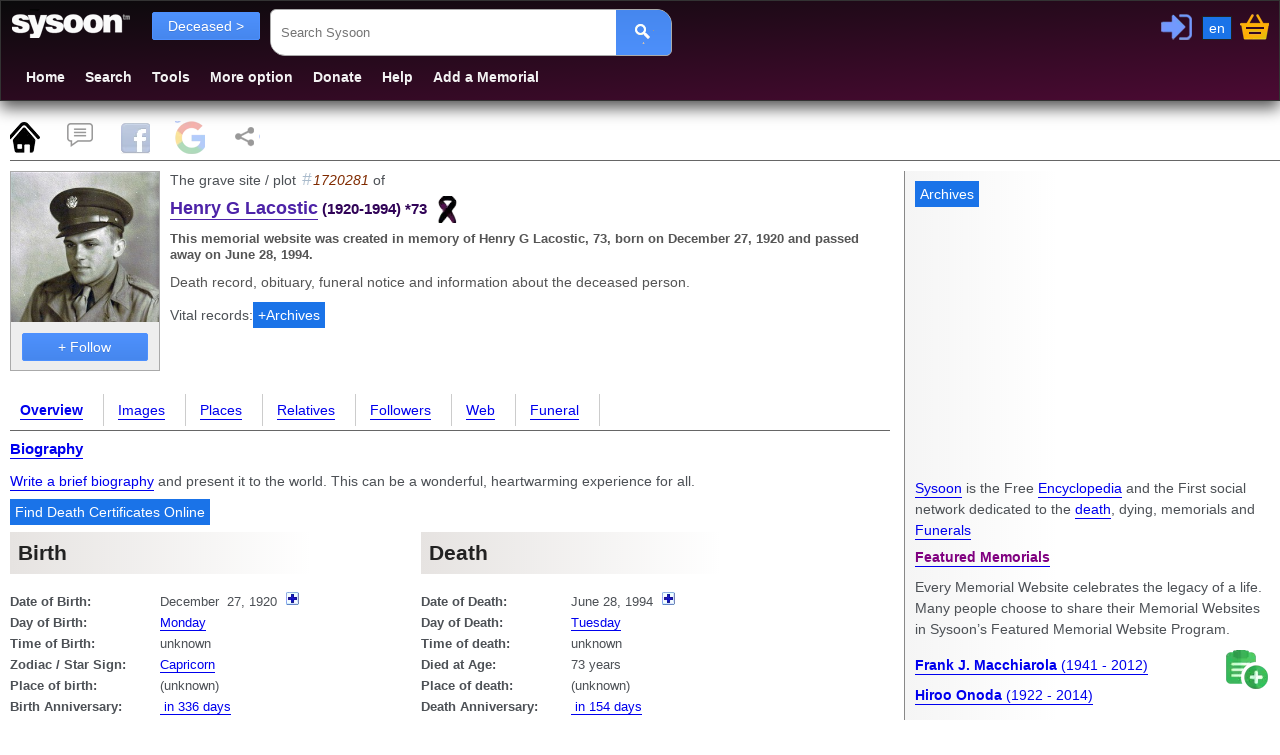

--- FILE ---
content_type: text/html; charset=utf-8
request_url: https://www.sysoon.com/deceased/henry-g-lacostic-35
body_size: 10402
content:
<!DOCTYPE html>
<html lang="en"><head><script nonce="rEoNnZALFImnM1IwoF4oqg==" async="async" src="https://www.googletagmanager.com/gtag/js?id=G-Y7CWYXR7EM"></script><script nonce="rEoNnZALFImnM1IwoF4oqg==">window.dataLayer=window.dataLayer||[];function gtag(){dataLayer.push(arguments);}gtag('js', new Date());gtag('config', 'G-Y7CWYXR7EM');</script><script async="async" src="https://securepubads.g.doubleclick.net/tag/js/gpt.js" nonce="rEoNnZALFImnM1IwoF4oqg==" crossorigin="anonymous"></script><script nonce="rEoNnZALFImnM1IwoF4oqg==">
//<![CDATA[
window.googletag=window.googletag||{cmd:[]};var gptslots=[];googletag.cmd.push(function(){const admain1=googletag.sizeMapping().addSize([1200, 0], [[336,280]]).addSize([1000, 0], [[300, 250],[200, 200]]).addSize([800, 0], [[300,250],[200,200]]).addSize([460, 0],[[468,60],[300,250]]).addSize([0, 0],[[336,280],[300,250]]).build();const admain2=googletag.sizeMapping().addSize([1200, 0], [[320,100]]).build();gptslots[0]=googletag.defineSlot('/4331621/sysoon-all', [[320,100]], 'div-adx0').defineSizeMapping(admain2).addService(googletag.pubads());gptslots[1]=googletag.defineSlot('/4331621/sysoon-all', [[336,280]], 'div-adx1').defineSizeMapping(admain1).addService(googletag.pubads());googletag.pubads().enableSingleRequest();googletag.pubads().setForceSafeFrame(true);googletag.pubads().enableVideoAds();googletag.companionAds().setRefreshUnfilledSlots(true);googletag.enableServices();});
//]]>
</script><meta charset="UTF-8" /><link type="text/css" rel="stylesheet" data-embedx="first" data-headerlink="preload,style" href="/sys1-300.css" /><script src="/base-300.js" async="async" data-embedx="first" data-headerlink="preload,script" nonce="rEoNnZALFImnM1IwoF4oqg=="></script><meta name="author" content="Martin Dano" /><meta name="generator" content="sysoon.net" /><meta property="og:site_name" content="Sysoon" /><meta property="fb:admins" content="martin.dano" /><meta property="fb:app_id" content="1242729470298557" /><meta property="fb:pages" content="178592498837285" /><meta name="yandex-verification" content="697bccfd3809980d" /><meta name="viewport" content="width=device-width,initial-scale=1" /><meta name="msvalidate.01" content="B8F6EA0F1448C49CED92EAD6EBF7696F" /><meta name="baidu-site-verification" content="pwk9I19rII" /><meta name="baidu-site-verification" content="K8uoXDET9p" /><meta name="twitter:card" content="summary" /><meta name="twitter:site" content="@Sysoon" /><meta name="twitter:creator" content="@MartinDano" /><meta name="robots" content="max-snippet:-1" /><meta name="yandex" content="9i26pukgryrzr7wk" /><meta name="p:domain_verify" content="1825fb18e44da2f05d780dd21b837f09" /><meta name="p:domain_verify" content="d1e48511341d72f102c6c19b03c86a47" /><meta name="facebook-domain-verification" content="p0cf115xx91etbo24h9f251ahevpp0" /><meta name="theme-color" content="#49244a" /><link rel="icon" href="/favicon.ico" /><link rel="icon" sizes="96x96" href="/img/sysoon-96.png" /><link rel="icon" sizes="32x32" href="/img/sysoon-32.png" /><link rel="icon" sizes="128x128" href="/img/sysoon-128.png" /><link rel="icon" sizes="196x196" href="/img/sysoon-196.png" /><link rel="icon" sizes="600x600" href="/img/sysoon-600.png" /><link rel="apple-touch-icon" href="/img/sysoon-120.png" sizes="120x120" /><link rel="apple-touch-icon" href="/img/sysoon-167.png" sizes="167x167" /><link rel="apple-touch-icon" href="/img/sysoon-180.png" sizes="180x180" /><link rel="apple-touch-icon" href="/img/sysoon-600.png" sizes="600x600" /><link rel="license" href="https://creativecommons.org/licenses/by-sa/4.0/" /><link rel="search" type="application/opensearchdescription+xml" href="/ssearch.xml" title="Sysoon search" /><link rel="search" type="application/opensearchdescription+xml" href="/ssearchdec.xml" title="Search deceased" /><link type="text/plain" rel="author" href="https://www.sysoon.com/humans.txt" /><link rel="manifest" href="/sysoon.webmanifest" /><meta name="google-signin-client_id" content="886488135171.apps.googleusercontent.com" /><script data-nocdata="" nonce="rEoNnZALFImnM1IwoF4oqg==">window.fbAsyncInit=function(){FB.init({appId: '1242729470298557', autoLogAppEvents : true, xfbml : true, version : 'v21.0'});};</script><script nonce="rEoNnZALFImnM1IwoF4oqg==">
//<![CDATA[
window.systag=window.systag||{cmd:[],actmenu:[]};systag.sheet={'#page':'pnlMain','#comments':'comments','#fb':'fb','#google':'google','#share':'share'};
//]]>
</script><title>Henry G Lacostic (1920-1994) *73, Grave #1720281 - Sysoon</title><meta name="description" content="Grave / This memorial website was created in memory of Henry G Lacostic, 73, born on December 27,  1920 and passed away on June 28, 1994." /><link rel="alternate" type="application/rss+xml" title="Feed" href="/deceased/henry-g-lacostic-35/info.rss" /><meta property="og:type" content="sysoon-app:memorial" /><meta name="keywords" content="Henry,G,Lacostic,death,dying,funeral,obituary,family,will,obituary" /><link rel="canonical" href="https://www.sysoon.com/deceased/henry-g-lacostic-35" /><meta property="og:url" content="https://www.sysoon.com/deceased/henry-g-lacostic-35" /><meta property="twitter:url" content="https://www.sysoon.com/deceased/henry-g-lacostic-35" /><link hreflang="x-default" rel="alternate" href="https://www.sysoon.com/deceased/henry-g-lacostic-35" /><link hreflang="en" rel="alternate" href="https://www.sysoon.com/deceased/henry-g-lacostic-35" /><link hreflang="fr" rel="alternate" href="https://www.sysoon.com/deceased/henry-g-lacostic-35?hl=fr" /><link hreflang="sk" rel="alternate" href="https://www.sysoon.com/deceased/henry-g-lacostic-35?hl=sk" /><link hreflang="de" rel="alternate" href="https://www.sysoon.com/deceased/henry-g-lacostic-35?hl=de" /><link hreflang="es" rel="alternate" href="https://www.sysoon.com/deceased/henry-g-lacostic-35?hl=es" /><link hreflang="ru" rel="alternate" href="https://www.sysoon.com/deceased/henry-g-lacostic-35?hl=ru" /><link hreflang="pt" rel="alternate" href="https://www.sysoon.com/deceased/henry-g-lacostic-35?hl=pt" /><script nonce="rEoNnZALFImnM1IwoF4oqg==" type="application/ld+json">[{"@context" : "https://schema.org","@type": "Person","name":"Henry G Lacostic", 
"birthDate":"1920-12-27",
"deathDate":"1994-06-28",
"image":"https://ix.sysoons.com/x1/w200/henry-g-lacostic.jpg","gender":"not set", "url":"https://www.sysoon.com/deceased/henry-g-lacostic-35","memberOf":{"@type":"ProgramMembership","name":"Sysoon","programName":"deceased","membershipNumber":"1720281"}},{"@context" : "https://schema.org","@type": "ImageObject","name":"Henry G Lacostic", "contentUrl":"https://ix.sysoons.com/x1/henry-g-lacostic.jpg", "thumbnail":{"@type":"ImageObject", "contentUrl":"https://ix.sysoons.com/x1/w260/henry-g-lacostic.jpg"}, "url":"/images/henry-g-lacostic ", "representativeOfPage":"True"}]</script><meta property="og:description" content="Grave / This memorial website was created in memory of Henry G Lacostic, 73, born on December 27,  1920 and passed away on June 28, 1994." /><meta property="twitter:description" content="Grave / This memorial website was created in memory of Henry G Lacostic, 73, born on December 27,  1920 and passed away on June 28, 1994." /><meta property="og:title" content="Henry G Lacostic (1920-1994) *73, Grave #1720281 - Sysoon" /><meta property="twitter:title" content="Henry G Lacostic (1920-1994) *73, Grave #1720281 - Sysoon" /><meta property="og:type" content="website" /><meta property="og:locale" content="en_US" /><style nonce="rEoNnZALFImnM1IwoF4oqg==">
/*<![CDATA[*/

body{color:#4d5156;}
.search2 cite{display:block}

/*]]>*/
</style><meta property="og:image" content="https://ix.sysoons.com/x1/s260/henry-g-lacostic.jpg" /><meta property="twitter:image" content="https://ix.sysoons.com/x1/s260/henry-g-lacostic.jpg" /><script data-nocdata="" nonce="rEoNnZALFImnM1IwoF4oqg==">var xsimg='https://ix.sysoons.com/x1/s260/henry-g-lacostic.jpg';window.systag=window.systag||{cmd:[],actmenu:[]};systag.xpath={"upload":"/dev/version-2beta","profile":"/account/profile","login":"/account/loginform","activate":"/account/activate","activatepass":"/account/activatepass","forgot":"/account/forgot","signup":"/account/signup","share":"/dev/share","pref":"/preferences","basket":"/account/basket","forumedit":"/form/forumedit"};systag.xsimg='https://ix.sysoons.com/x1/s260/henry-g-lacostic.jpg';var xqseid='';systag.seid='';systag.loginid=0;systag.wsiteid= 27;systag.hostid=26;systag.wpartid=35800545;systag.hl='en';systag.l2='es';systag.pn=1;systag.twittervia='Sysoon';systag.twitterrelated='MartinDano,GinnPress';systag.fbid='1242729470298557';systag.xar=systag.xar||["/search", "/deceased", "/dir","/name","/images", "/member","/forum","/docs","/news","/google","/featured","/maps"];systag.nonce='rEoNnZALFImnM1IwoF4oqg==';systag.canonical='https://www.sysoon.com/deceased/henry-g-lacostic-35';systag.canonical='https://www.sysoon.com/deceased/henry-g-lacostic-35';systag.commentlink='https://www.sysoon.com/deceased/henry-g-lacostic-35';systag.fblink='https://connect.facebook.net/en_US/sdk.js';systag.xtitle='Henry G Lacostic (1920-1994) *73, Grave #1720281 - Sysoon';systag.xdescr='Grave / This memorial website was created in memory of Henry G Lacostic, 73, born on December 27,  1920 and passed away on June 28, 1994.';</script></head><body><div id="fb-root"></div><div class="header"><header><div id="pnltopx"><div id="plogomain"><div id="plogo"><button onclick="systag.swdisp('pnlmenutop');" class="bmenu bsoc" title="Menu"> </button><div class="syswhite bsoc" onclick="cleanres('/');"></div><nav aria-label="menu"><div id="pnlfilter" class="pnlfilter"><button class="btx btb" onclick="swdisp('pnlfilter2')" id="bfilter" type="button" data-tosearch="/deceased">Deceased &gt;
      </button><ul id="pnlfilter2" class="nav5"><li><a href="/search" rel="search" class="btg">Everything</a></li><li><a href="/deceased" rel="search" class="btg">Deceased</a></li><li><a href="/dir" rel="search">Directory</a></li><li><a href="/name" rel="search">Names</a></li><li><a href="/images" id="btnImages" rel="search">Images</a></li><li><a href="/member" rel="search">Members</a></li><li><a href="/forum" rel="search">Forum</a></li><li><a href="/news" rel="search">News</a></li><li><a href="/a">Encyclopedia</a></li><li><a href="/google">Google</a></li></ul></div></nav><div onclick="doshare();" title="Share" id="btnshare" class="bsoc btnshare"></div></div><div id="pnluser1"><div id="pnluser"><button onclick="systag.xact(1)" title="Sign In / Login" id="btnLogin" class="bsoc blogin"></button><button class="blang" title="Settings" onclick="setlang();">en</button><button class="bsoc bbasket" id="btnbasket" title="Basket / Checkout" onclick="systag.xact('basket');"></button></div></div><div id="pnltopx1"><form class="pnlsearch1" role="search" id="frmsearch"><input type="search" class="txtsearch" title="Search Sysoon" value="" name="q" id="txtsearch" spellcheck="false" required="required" placeholder="Search Sysoon" aria-autocomplete="both" aria-haspopup="false" autocomplete="off" aria-label="Search Sysoon" /><button type="submit" form="frmsearch" onclick="gos('/')" class="bs2" aria-label="Search"><span class="bsoc"></span></button><input type="hidden" value="sysoon" id="txtsearch1" /></form><div class="pnlmenutop" id="pnlmenutop"><ul role="menu" class="nav"><li role="presentation"><a role="menuitem" href="/" id="btnhome" rel="search">Home</a></li><li role="presentation"><a role="menuitem" href="/search" id="btndec" rel="search">Search</a></li><li role="presentation"><a role="menuitem" href="/tools" id="btntools">Tools</a></li><li role="presentation"><a role="menuitem" href="/more" id="btnmore">More option</a></li><li role="presentation"><a role="menuitem" href="/supportus" id="btndonate">Donate</a></li><li role="presentation"><a role="menuitem" href="/help" id="btnhelp" rel="help">Help</a></li><li role="presentation"><a role="menuitem" href="/newdec" id="btnadddec" rel="help">Add a Memorial</a></li></ul></div><div class="pnl3top"></div></div></div></div></header></div><div id="pnlxa1" class="border-bottom"><div id="pnlxa3"><div class="nav7 border-bottom" id="sheet1" data-sheet="pnlMain,pcomments,pfb,pgoogle,pshare" data-act="act1"><button title="Page" id="bpage" onclick="systag.setsheet2('page')" class="bsoc"></button><button id="bcomm" onclick="systag.setsheet2('comments')" class="bsoc" title="Comments"></button><button id="bfb" onclick="systag.setsheet2('fb')" class="bsoc" title="Facebook"></button><button id="bgoogle" onclick="systag.setsheet2('google')" class="bsoc" title="Google"></button><button id="bshare" onclick="systag.setsheet2('share')" class="bsoc" title="Share"></button></div></div><div id="pnlxa4"><div id="pnlimgtop"></div><div id="pnlxa2"><main aria-label="Main"><div class="leftcolumn"><div class="card2" id="utils"></div><header><div id="pnlTitle" data-show=""><div id="pnlLeft"><div class="img200base"><a href="/images/henry-g-lacostic"><picture><source sizes="(min-width: 0px) 1000px,(min-width: 800px) 600px" srcset="https://ix.sysoons.com/x1/s200/henry-g-lacostic.jpg 200w,https://ix.sysoons.com/x1/s260/henry-g-lacostic.jpg 800w" /><img width="150" height="150" src="https://ix.sysoons.com/x1/s260/henry-g-lacostic.jpg" alt="Henry G Lacostic" title="Henry G Lacostic, Sysoon images" /></picture></a><div id="xxx"></div><div id="bfol"><button id="btnFoll" title="Click to Follow" class="btx btb btx1" data-xtype="1" onclick="flw(this,1720281,0)">+ Follow</button></div></div></div><div class="prof-main"><div>The grave site / plot <span class="info-id">1720281</span> of </div><div class="prof-title" role="heading" aria-level="1"><h1 id="dectitle"><a rel="bookmark" href="/deceased/henry-g-lacostic-35">Henry G Lacostic</a><span> (1920-1994)</span><span> *73<span class="bsoc dtype-base dtype-dec" title="memorial"></span></span></h1><div role="heading" aria-level="2"><h2 id="idescr">This memorial website was created in memory of Henry G Lacostic, 73, born on December 27,  1920 and passed away on June 28, 1994.</h2></div><h3>Death record, obituary, funeral notice and information about the deceased person.</h3><div id="decad2"><div>Vital records:<button onclick="systag.openurl('https://www.archives.com/search/?cam=7812&amp;firstname=Henry&amp;lastname=Lacostic')">+Archives</button></div></div></div></div></div></header><nav><div id="pnlmenu3"><ul class="nav3 border-bottom"><li><a href="/deceased/henry-g-lacostic-35" class="actlink">Overview
          </a></li><li><a href="/deceased/henry-g-lacostic-35/images">Images</a></li><li><a href="/deceased/henry-g-lacostic-35/places">Places</a></li><li><a href="/deceased/henry-g-lacostic-35/relatives">Relatives</a></li><li><a href="/deceased/henry-g-lacostic-35/followers">Followers
      </a></li><li><a href="/deceased/henry-g-lacostic-35/searchweb">Web
      </a></li><li><a href="/deceased/henry-g-lacostic-35/funeral">Funeral
      </a></li></ul></div></nav><div id="pnlMain"><div id="img3"></div><h4><a href="/deceased/henry-g-lacostic-35/bio">Biography</a></h4><div><p><a href="/deceased/henry-g-lacostic-35/bio">Write a brief biography</a> and present it to the world. This can be a wonderful, heartwarming experience for all.</p></div><div id="decmain"><div lang="en"><div class="pnl7"><div><button onclick="systag.openurl('https://www.archives.com/search/?cam=7812&amp;FirstName=Henry&amp;LastName=Lacostic')">Find Death Certificates Online</button></div><div class="pnl8"><div class="t1-table"><div class="t1-title"><h3 id="Birth">Birth</h3></div><div class="t1-row"><div>Date of Birth: </div><div><time datetime="1920-12-27">December 
                      27, 1920</time><span class="bplus" onclick="systag.openurl('https://www.archives.com/search/?cam=7812&amp;BirthYear=1920&amp;FirstName=Henry&amp;LastName=Lacostic')"><span class="bsoc"></span></span></div></div><div class="t1-row"><div>Day of Birth: </div><div><a href="/a/monday">Monday</a></div></div><div class="t1-row"><div>Time of Birth: </div><div>unknown</div></div><div class="t1-row"><div>Zodiac / Star Sign: </div><div><a target="_blank" href="https://en.wikipedia.org/wiki/Capricorn_(astrology)">Capricorn</a></div></div><div class="t1-row"><div>Place of birth: </div><div>(unknown)</div></div><div class="t1-row"><div>Birth Anniversary: </div><div><a title="more deceased born on this day" href="/deceased?q=b:today%2B336"> in 336 days</a></div></div><div class="t1-row"><div>Time since birth: </div><div>38380 days = 106 years</div></div></div></div><div class="pnl8"><div class="t1-table"><div class="t1-title"><h3 id="Death">Death</h3></div><div class="t1-row"><div>Date of Death: </div><div><time datetime="1994-06-28">June 28, 1994</time><span class="bplus" onclick="systag.openurl('https://www.archives.com/search/?cam=7812&amp;DeathYear=1994&amp;FirstName=Henry&amp;LastName=Lacostic')"><span class="bsoc"></span></span></div></div><div class="t1-row"><div>Day of Death: </div><div><a href="/a/tuesday">Tuesday</a></div></div><div class="t1-row"><div>Time of death: </div><div>unknown</div></div><div class="t1-row"><div>Died at Age: </div><div>73 years</div></div><div class="t1-row"><div>Place of death: </div><div>(unknown)</div></div><div class="t1-row"><div>Death Anniversary: </div><div><a title="more deceased died on this day" href="/deceased?q=d:today%2B154"> in 154 days</a></div></div><div class="t1-row"><div>Days of Life: </div><div><strong>26846 days	 = 73 years</strong></div></div><div class="t1-row"><div>Time since death: </div><div>11534 days = 32 years</div></div></div></div><div class="pnl8"><div class="t1-table"><div class="t1-title"><h3>Family and Relatives</h3></div><div class="t1-row"><div>Spouse: </div><div></div></div><div class="t1-row"><div>Siblings: </div><div></div></div><div class="t1-row"><div>Childrens: </div><div></div></div><div class="t1-row"><div>Parents: </div><div></div></div></div></div><div class="pnl8"><div class="t1-table"><div class="t1-title"><h3>More informations</h3></div><div class="t1-row"><div>Sex: </div><div>not set</div></div><div class="t1-row"><div>Religion:</div><div></div></div><div class="t1-row"><div>Method of burial:</div><div></div></div><div class="t1-row"><div>Race amd Ethnicity:</div><div></div></div><div class="t1-row"><div>Nationality:</div><div></div></div><div class="t1-row"><div>Cause of death:</div><div></div></div><div class="t1-row"><div>Property and rights:</div><div></div></div><div class="t1-row"><div>Last Will:</div><div></div></div><div class="t1-row"><div>Heirs and inheritance:</div><div></div></div><div class="t1-row"><div>Personal and work life:</div><div></div></div><div class="t1-row"><div>DNA:</div><div></div></div><div class="t1-row"><div>Quotes:  </div><div></div></div><div class="t1-row"><div>SSN: </div><div><span>***-**-046</span><span onclick="swdisp('ssnindex')" class="link"> - About SSN</span></div></div><div class="t1-title"><span id="ssnindex" class="note1 dnone">The Social Security Death Index includes over 200 million citizen death records. Enjoy free access to the most up-to-date SSDI search for individuals with International Social Security numbers. Search the SSDI online for free now or subscribe for access to billions of other genealogy records. <a href="/help/prevent-identity-theft-deceased" title="Why we show it?"> Why we show it?</a></span></div><div class="t1-row"><div>Lived at: </div><div><a href="/maps?q=01832%2C+United+States"><span>Zip: <span>01832</span>, United States (us)</span></a></div></div></div></div><div data-dfp="/4331621/sysoon-all" data-size="[[320,100]]" data-sizemap="admain2" class="admain" data-nomobilex="delete" id="div-adx0"></div><div class="pnl8"><div class="t1-table"><div class="t1-title">Name analysis and search</div><div class="t1-row"><div><a rel="search" href="/deceased?q=Henry+G+Lacostic">Find more deceased</a></div></div><div class="t1-row"><ul><li><a rel="tag search" href="/deceased?q=Henry"><span>Henry</span></a> / <a href="/name/henry"><span>analyse</span></a></li><li><a rel="tag search" href="/deceased?q=Lacostic"><span>Lacostic</span></a> / <a href="/name/lacostic"><span>analyse</span></a></li></ul></div></div></div></div><div><p>Find a funeral services at <a href="/dir?q=">the place of birth</a> or <a href="/dir?q=">the place of death</a></p><p><i>We are currently preparing a system for publishing answers. We look forward to your early visit.</i></p><p>Join a discussion and talk to others in the Sysoon community.</p><div class="pnl8" id="qrcode"></div></div></div><div class="pnl8"><div class="t1-table"><div class="t1-title"><h3>Public records</h3></div><div class="t1-title"><h5>Find birth, death, cemetery, marriage, divorce and historic vital records</h5></div><p><button onclick="systag.openurl('https://www.archives.com/search/?cam=7812&amp;tid=publicrecords&amp;firstname=Henry&amp;lastname=Lacostic')">Records at Archives.com</button>. <a href="/a/archives-com" rel="tag" class="note1">What is Archives</a></p><p><button onclick="systag.openurl('https://www.tkqlhce.com/click-5519916-10934575?url=https%3A%2F%2Fgo.fold3.com%2Fresults.php&amp;vs=1&amp;query=&amp;xid=1127&amp;links=0&amp;p_place_usa=&amp;s_given_name=Henry&amp;s_surname=Lacostic&amp;s_keywords=Henry+Lacostic')">Military records at Fold3.com</button>. 
        <a href="/a/fold3" rel="tag" class="note1">What is Fold3</a></p><div><button onclick="systag.openurl('https://www.genealogybank.com/gbnk/?minit=&amp;utm_source=109390&amp;utm_medium=surnm_obits_text&amp;utm_campaign=affil&amp;kbid=109390&amp;m=26&amp;fname=Henry&amp;lname=Lacostic')">Records at GenealogyBank</button><i><a rel="tag" href="/a/genealogybank"> What is Genealogybank</a></i></div></div></div></div><div id="decmain3"></div><div><hr /><p>View the latest documents, pictures, photos and images of or upload the files of your loved one.</p><p class="note1">Consider uploading your photo - so that your pictures are included in our genealogy, family trees &amp; family history records.  <span>Sysoon</span> enables anyone to <a href="/newdec">create a free online tribute</a> for a much loved relative or friend who has passed away.</p><p>Attention: <strong><span>Death verified by Social security index.</span></strong><a href="/help/file-accuracy"><i> - Accuracy of the file</i></a></p><p>Hashtag: <b>sysoon1720281</b>, memorial1720281, grave1720281, death, funeral,  findagrave, buria , obituary, 1a3fd9, y G Lacostic, obits, ssn, family, </p></div><div><p class="note1">Share Your Memories and Sympathies and Join the Bereaved! <button onclick="systag.xact(1)" title="login / sign-up">Login or Sign-up</button> to show all important data, death records and obituaries <strong>absolutely for free!</strong></p></div><div id="pnlmenu5"></div><hr /><p>This page was created on 2015-12-31T00:00:00</p><p>Last changed on 2021-01-21T17:19:00</p><p>Created by: <a class="author" rel="author" href="/member/martin">Martin Dano</a> and maintained by: <a class="author" href="https://www.sysoon.com/about">Sysoon</a>.</p><p>Data collected by <b>GINN / Akropola s.r.o.</b></p><p><strong>We're very sorry for your loss!</strong></p></div><div id="pcomments" data-init=""><h3 id="comments">Comments</h3><div id="pforum"><div><div><h4>Post a comment / <span><a rel="help" title="Comments Guidelines" href="/help/comment-guidelines">Comments guidelines</a></span></h4><div id="errmsg"></div></div><p>└─ Please, <button title="login / sign-up" onclick="systag.xact(1)">Login or Sign-up</button>  to post your comments.</p></div><div class="comm"><h3>Comments and discussion</h3><div lang="en" data-id="forum3658"><div><div><span class="author"><a href="/member/henry-k-lacostic-1302"><span>Henry K Lacostic</span></a></span><span> Language: <strong>English</strong></span><a href="/report" class="tgray"> Report abuse</a><time datetime="2012-01-01T02:50:00">2012-01-01 
02:50:00</time></div><div><p>I miss you after all these years. I will see you again and gram. I love you gramp.</p></div><a href="/forum/after-these-years-again-gramp">/forum/after-these-years-again-gramp</a></div></div></div></div></div><div id="pfb" data-init=""><h3 id="fb">Facebook Comments</h3><progress id="logprogress" max="100" value="0"></progress></div><div id="pgoogle" data-init=""><h3 id="google">Search on Google</h3></div><div id="pshare" data-init=""><h3 id="share">Share</h3></div></div><div class="card"><div id="mainbottom"><div id="decimg"></div></div></div></main></div><aside aria-label="Related Content"><div id="rightcolumn"><div class="card"><ins id="ad1" aria-hidden="true"><div data-dfp="/4331621/sysoon-all" data-size="[[336,280]]" data-sizemap="admain1" data-priority="10" data-sra="true" id="div-adx1"><button tabindex="-1" onclick="systag.openurl('https://www.archives.com/search/?cam=7812')">Archives</button></div></ins><div id="pnlright2"><p lang="en"><a href="/about">Sysoon</a> is the Free <a href="/a">Encyclopedia</a> and the First social network dedicated to the <a href="/a/death">death</a>, dying, memorials and <a href="/funeral">Funerals</a></p><div><a href="/featured"><h3>Featured Memorials</h3></a><p>Every Memorial Website celebrates the legacy of a life. Many people choose to share their Memorial Websites in Sysoon’s Featured Memorial Website Program.</p><div id="featured1"></div><ul class="featured"><li><a href="/deceased/frank-macchiarola" title="Frank J. Macchiarola"><strong>Frank J. Macchiarola</strong><span> (1941 - 2012)</span></a></li><li><a href="/deceased/hiroo-onoda-6009" title="Hiroo Onoda"><strong>Hiroo Onoda</strong><span> (1922 - 2014)</span></a></li><li><a href="/deceased/mona-kaseman-36" title="Mona Kaseman"><strong>Mona Kaseman</strong><span> (1924 - 1987)</span></a></li><li><a href="/deceased/louise-t-loonsfoot-37" title="Louise T Loonsfoot"><strong>Louise T Loonsfoot</strong><span> (1899 - 1997)</span></a></li></ul></div></div><div id="pnlright4"></div><div id="pnlright3"><div><a href="/deceased"><h3>Ordinary graves</h3></a><ul class="featured"><li id="dir102032"><a href="/deceased/eulaue-barnard-35">Eulaue Barnard (1899 - 1986)
</a></li><li id="dir102045"><a href="/deceased/deldee-l-shaw-35">Deldee L Shaw (1896 - 1988)
</a></li><li id="dir102046"><a href="/deceased/rebecca-brodeur-35">Rebecca Brodeur (1900 - 1982)
</a></li><li id="dir102047"><a href="/deceased/grace-hawkins-35">Grace Hawkins (1887 - 1977)
</a></li></ul></div><div><a href="/dir"><h3>Funeral directory</h3></a><p>Funeral industry and Genealogy directory. Funeral homes and cemeteries, funeral directors, products, flowers etc..</p><ul class="featured"><li><a href="/dir/episcopal-church-cemetery-2726" title="Episcopal Church Cemetery"><strong>Episcopal Church Cemetery</strong></a></li><li><a href="/dir/dickerson-cemetery-3025" title="Dickerson Cemetery"><strong>Dickerson Cemetery</strong></a></li><li><a href="/dir/milam-chapel-cemetery-4762" title="Milam Chapel Cemetery"><strong>Milam Chapel Cemetery</strong></a></li><li><a href="/dir/utter-arnold-rhodes-2377" title="Utter-Arnold-Rhodes Lot"><strong>Utter-Arnold-Rhodes Lot</strong></a></li></ul></div><p class="tags1" lang="en">Tags: virtual cemetery, create memorials, gravesite, <a href="/deceased">grave</a>, <a href="/dir?q=cemetery">cemetery</a>, <a href="/dir?q=cremat*">crematorium</a>, funeral, <a href="/a/genealogy">genealogy</a>, memorial, burial place, flowers, urn, cremation, remains, funeral, family tree, candles, sympathy gift, photo album, tombstone, headstone, <a href="/a/death">death</a>, dead people, past, find a grave, cemetery location, locate a grave, grave locator, missing, missing people, missing persons, wanted, most wanted, lost people, dead parents, dead childrens, brother, daughter, ancestry, </p></div></div></div></aside></div></div><footer aria-label="Footer"><div id="pnlbottom5"><ul class="bsoc6"><li><a href="https://www.youtube.com/sysoon?sub_confirmation=1" target="_blank" title="Youtube" rel="noopener"><div class="bsoc bytube"><span>Sysoon on Youtube</span></div></a></li><li><a href="https://www.facebook.com/sysoons" target="_blank" title="Sysoon On Facebook" rel="noopener"><div class="bsoc bfb"><span>Sysoon on Facebook</span></div></a></li><li><a href="https://www.instagram.com/sysoon.findagrave" target="_blank" title="Sysoon on Instagram" rel="noopener"><div class="bsoc binsta"><span>Sysoon on Instagram</span></div></a></li><li><a href="https://twitter.com/Sysoon" target="_blank" title="Sysoon on Twitter" rel="noopener"><div class="bsoc btwitter"><span>Sysoon on Twitter</span></div></a></li><li><a href="https://www.linkedin.com/company/sysoon/" target="_blank" title="Sysoon on LinkedIn" rel="noopener"><div class="bsoc blinked"><span>Sysoon on LinkedIn</span></div></a></li><li><a href="https://vk.com/sysoon" target="_blank" title="Sysoon VK" rel="noopener"><div class="bsoc bvk" title="VK"><span>Sysoon on VK</span></div></a></li></ul><nav aria-label="secondary"><div id="menubottom" onclick="systag.swdisp('pnlbottom');window.scrollTo(0, document.body.scrollHeight);"><button class="bmenu bsoc" title="Menu"> </button>Bottom menu
            </div><div id="pnlbottom"><ul role="menu" class="nav8"><li role="presentation"><a role="menuitem" href="/about">About Us</a></li><li role="presentation"><a role="menuitem" href="/makemoney">Make Money with Us</a></li><li role="presentation"><a role="menuitem" href="/privacy">Privacy</a></li><li role="presentation"><a role="menuitem" href="/legal">Legal</a></li><li role="presentation"><a role="menuitem" href="/advertise">Advertise</a></li><li role="presentation"><a role="menuitem" href="/supportus">Support Us</a></li><li role="presentation"><a role="menuitem" href="/follow">Follow Us</a></li><li role="presentation"><a role="menuitem" href="/awards">Awards</a></li><li role="presentation"><a role="menuitem" href="/developers">Developers</a></li><li role="presentation"><a role="menuitem" href="/jobs">Careers</a></li><li role="presentation"><a role="menuitem" href="/copyright">Sysoon sro © 2024</a></li><li role="presentation"><a role="menuitem" href="/contact">Contact Us</a></li><li role="presentation"><a role="menuitem" href="/feedback">Feedback</a></li><li role="presentation"><a role="menuitem" href="/csr">CSR</a></li><li role="presentation"><a role="menuitem" href="/help" rel="help">Help / FAQ</a></li><li role="presentation"><a role="menuitem" href="/dev/version-2beta">Beta v. 5</a></li><li role="presentation"><a role="menuitem" href="/a/covid19">Covid19 / Sars-CoV-2</a></li><li role="presentation"><a role="menuitem" href="/a/creative-commons">Copyright / License</a></li></ul></div></nav></div></footer><script nonce="rEoNnZALFImnM1IwoF4oqg==">
//<![CDATA[
var searchbox=document.getElementById("txtsearch");var searchform=document.getElementById('frmsearch');searchbox.addEventListener("keypress", function(ev){if(ev.keyCode===13){ev.preventDefault();gos('/');};});systag.cmd.push(function(){systag.afterload();});systag.cmd.push(function(){systag.setsheet2();});
//]]>
</script><div id="diaglang"><div class="bsoc bclose" onclick="systag.diagclose(this.parentElement)"></div><div id="plang"><nav><h3>Primary language:</h3><ul class="nav3"><li><button data-lang="en" class="btx btb" onclick="clid('en')">English</button></li><li><button data-lang="es" class="btx btb" onclick="clid('es')">Español</button></li><li><button data-lang="fr" class="btx btb" onclick="clid('fr')">Français</button></li><li><button data-lang="pt" class="btx btb" onclick="clid('pt')">Português</button></li><li><button data-lang="de" class="btx btb" onclick="clid('de')">German</button></li><li><button data-lang="sk" class="btx btb" onclick="clid('sk')">Slovenčina</button></li><li><button data-lang="ru" class="btx btb" onclick="clid('ru')">Русский</button></li></ul><hr /><button class="btx btb" title="Settings" onclick="systag.xact('pref')">Change language and settings</button></nav></div></div><div id="menu3"><button onclick="location.href='/newdec'" id="badd" class="bsoc " title="Add records and images"></button><button onclick="systag.scrolltop(0)" id="btop" class="bsoc " title="Go to top"></button></div></body></html>

--- FILE ---
content_type: text/html; charset=utf-8
request_url: https://www.google.com/recaptcha/api2/aframe
body_size: 151
content:
<!DOCTYPE HTML><html><head><meta http-equiv="content-type" content="text/html; charset=UTF-8"></head><body><script nonce="dbNEXtSVPHawc3qleeU8-A">/** Anti-fraud and anti-abuse applications only. See google.com/recaptcha */ try{var clients={'sodar':'https://pagead2.googlesyndication.com/pagead/sodar?'};window.addEventListener("message",function(a){try{if(a.source===window.parent){var b=JSON.parse(a.data);var c=clients[b['id']];if(c){var d=document.createElement('img');d.src=c+b['params']+'&rc='+(localStorage.getItem("rc::a")?sessionStorage.getItem("rc::b"):"");window.document.body.appendChild(d);sessionStorage.setItem("rc::e",parseInt(sessionStorage.getItem("rc::e")||0)+1);localStorage.setItem("rc::h",'1769372466793');}}}catch(b){}});window.parent.postMessage("_grecaptcha_ready", "*");}catch(b){}</script></body></html>

--- FILE ---
content_type: application/javascript; charset=utf-8
request_url: https://fundingchoicesmessages.google.com/f/AGSKWxVJgj9DhKscE4zhkhsBWb48AUQQaywQ-rjPt7-106ZCaLjdEOnm3H_5XdocqKnmo-tpUngBgrlBAA_DB_5xmdBKJdk_ePXo3FK3qSAkjft1d45bGLhQVL6Iyf9t_gxNrOfOtq3D07bYW7QxHSPyOApEMn0GNN6GVA5P4HCLGUakcCiWa3w_gXQM8fQS/_/SmpAds./ads88..cfm?advideo%/adbriteinc._html5/ads.
body_size: -1289
content:
window['355343c7-a488-47d0-b3f0-d21ff41a5ee5'] = true;